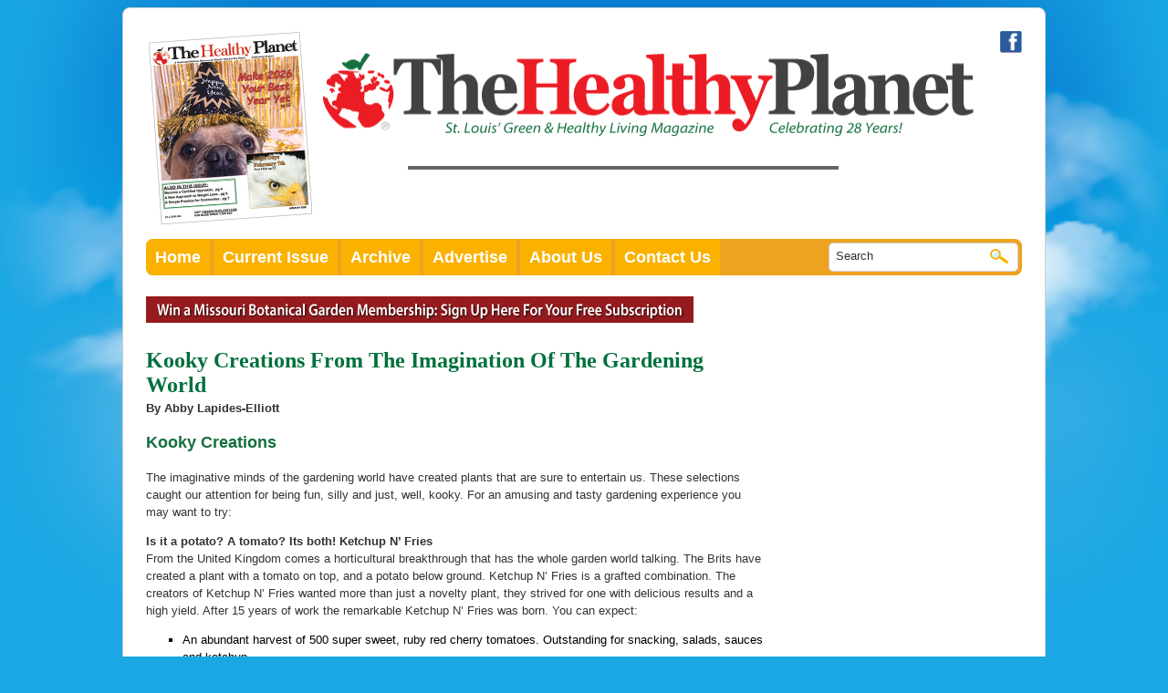

--- FILE ---
content_type: text/html; charset=UTF-8
request_url: https://thehealthyplanet.com/2015/04/kooky-creations-from-the-imagination-of-the-gardening-world/
body_size: 9677
content:

<!DOCTYPE html PUBLIC "-//W3C//DTD XHTML 1.0 Transitional//EN" "http://www.w3.org/TR/xhtml1/DTD/xhtml1-transitional.dtd">
<html xmlns="http://www.w3.org/1999/xhtml" lang="en-US">
<head>
<meta http-equiv="Content-Type" content="text/html; charset=utf-8" />
<title>Kooky Creations From The Imagination Of The Gardening World &laquo;  The Healthy Planet</title>


<link rel="pingback" href="" />

<meta name='robots' content='max-image-preview:large' />
<link rel="alternate" type="application/rss+xml" title="The Healthy Planet &raquo; Feed" href="https://thehealthyplanet.com/feed/" />
<link rel="alternate" type="application/rss+xml" title="The Healthy Planet &raquo; Comments Feed" href="https://thehealthyplanet.com/comments/feed/" />
<link rel="alternate" type="application/rss+xml" title="The Healthy Planet &raquo; Kooky Creations From The Imagination Of The Gardening World Comments Feed" href="https://thehealthyplanet.com/2015/04/kooky-creations-from-the-imagination-of-the-gardening-world/feed/" />
		<!-- This site uses the Google Analytics by MonsterInsights plugin v9.11.1 - Using Analytics tracking - https://www.monsterinsights.com/ -->
		<!-- Note: MonsterInsights is not currently configured on this site. The site owner needs to authenticate with Google Analytics in the MonsterInsights settings panel. -->
					<!-- No tracking code set -->
				<!-- / Google Analytics by MonsterInsights -->
		<script type="text/javascript">
window._wpemojiSettings = {"baseUrl":"https:\/\/s.w.org\/images\/core\/emoji\/14.0.0\/72x72\/","ext":".png","svgUrl":"https:\/\/s.w.org\/images\/core\/emoji\/14.0.0\/svg\/","svgExt":".svg","source":{"concatemoji":"https:\/\/thehealthyplanet.com\/wp-includes\/js\/wp-emoji-release.min.js?ver=6.3.7"}};
/*! This file is auto-generated */
!function(i,n){var o,s,e;function c(e){try{var t={supportTests:e,timestamp:(new Date).valueOf()};sessionStorage.setItem(o,JSON.stringify(t))}catch(e){}}function p(e,t,n){e.clearRect(0,0,e.canvas.width,e.canvas.height),e.fillText(t,0,0);var t=new Uint32Array(e.getImageData(0,0,e.canvas.width,e.canvas.height).data),r=(e.clearRect(0,0,e.canvas.width,e.canvas.height),e.fillText(n,0,0),new Uint32Array(e.getImageData(0,0,e.canvas.width,e.canvas.height).data));return t.every(function(e,t){return e===r[t]})}function u(e,t,n){switch(t){case"flag":return n(e,"\ud83c\udff3\ufe0f\u200d\u26a7\ufe0f","\ud83c\udff3\ufe0f\u200b\u26a7\ufe0f")?!1:!n(e,"\ud83c\uddfa\ud83c\uddf3","\ud83c\uddfa\u200b\ud83c\uddf3")&&!n(e,"\ud83c\udff4\udb40\udc67\udb40\udc62\udb40\udc65\udb40\udc6e\udb40\udc67\udb40\udc7f","\ud83c\udff4\u200b\udb40\udc67\u200b\udb40\udc62\u200b\udb40\udc65\u200b\udb40\udc6e\u200b\udb40\udc67\u200b\udb40\udc7f");case"emoji":return!n(e,"\ud83e\udef1\ud83c\udffb\u200d\ud83e\udef2\ud83c\udfff","\ud83e\udef1\ud83c\udffb\u200b\ud83e\udef2\ud83c\udfff")}return!1}function f(e,t,n){var r="undefined"!=typeof WorkerGlobalScope&&self instanceof WorkerGlobalScope?new OffscreenCanvas(300,150):i.createElement("canvas"),a=r.getContext("2d",{willReadFrequently:!0}),o=(a.textBaseline="top",a.font="600 32px Arial",{});return e.forEach(function(e){o[e]=t(a,e,n)}),o}function t(e){var t=i.createElement("script");t.src=e,t.defer=!0,i.head.appendChild(t)}"undefined"!=typeof Promise&&(o="wpEmojiSettingsSupports",s=["flag","emoji"],n.supports={everything:!0,everythingExceptFlag:!0},e=new Promise(function(e){i.addEventListener("DOMContentLoaded",e,{once:!0})}),new Promise(function(t){var n=function(){try{var e=JSON.parse(sessionStorage.getItem(o));if("object"==typeof e&&"number"==typeof e.timestamp&&(new Date).valueOf()<e.timestamp+604800&&"object"==typeof e.supportTests)return e.supportTests}catch(e){}return null}();if(!n){if("undefined"!=typeof Worker&&"undefined"!=typeof OffscreenCanvas&&"undefined"!=typeof URL&&URL.createObjectURL&&"undefined"!=typeof Blob)try{var e="postMessage("+f.toString()+"("+[JSON.stringify(s),u.toString(),p.toString()].join(",")+"));",r=new Blob([e],{type:"text/javascript"}),a=new Worker(URL.createObjectURL(r),{name:"wpTestEmojiSupports"});return void(a.onmessage=function(e){c(n=e.data),a.terminate(),t(n)})}catch(e){}c(n=f(s,u,p))}t(n)}).then(function(e){for(var t in e)n.supports[t]=e[t],n.supports.everything=n.supports.everything&&n.supports[t],"flag"!==t&&(n.supports.everythingExceptFlag=n.supports.everythingExceptFlag&&n.supports[t]);n.supports.everythingExceptFlag=n.supports.everythingExceptFlag&&!n.supports.flag,n.DOMReady=!1,n.readyCallback=function(){n.DOMReady=!0}}).then(function(){return e}).then(function(){var e;n.supports.everything||(n.readyCallback(),(e=n.source||{}).concatemoji?t(e.concatemoji):e.wpemoji&&e.twemoji&&(t(e.twemoji),t(e.wpemoji)))}))}((window,document),window._wpemojiSettings);
</script>
<style type="text/css">
img.wp-smiley,
img.emoji {
	display: inline !important;
	border: none !important;
	box-shadow: none !important;
	height: 1em !important;
	width: 1em !important;
	margin: 0 0.07em !important;
	vertical-align: -0.1em !important;
	background: none !important;
	padding: 0 !important;
}
</style>
	<link rel='stylesheet' id='wp-block-library-css' href='https://thehealthyplanet.com/wp-includes/css/dist/block-library/style.min.css?ver=6.3.7' type='text/css' media='all' />
<style id='classic-theme-styles-inline-css' type='text/css'>
/*! This file is auto-generated */
.wp-block-button__link{color:#fff;background-color:#32373c;border-radius:9999px;box-shadow:none;text-decoration:none;padding:calc(.667em + 2px) calc(1.333em + 2px);font-size:1.125em}.wp-block-file__button{background:#32373c;color:#fff;text-decoration:none}
</style>
<style id='global-styles-inline-css' type='text/css'>
body{--wp--preset--color--black: #000000;--wp--preset--color--cyan-bluish-gray: #abb8c3;--wp--preset--color--white: #ffffff;--wp--preset--color--pale-pink: #f78da7;--wp--preset--color--vivid-red: #cf2e2e;--wp--preset--color--luminous-vivid-orange: #ff6900;--wp--preset--color--luminous-vivid-amber: #fcb900;--wp--preset--color--light-green-cyan: #7bdcb5;--wp--preset--color--vivid-green-cyan: #00d084;--wp--preset--color--pale-cyan-blue: #8ed1fc;--wp--preset--color--vivid-cyan-blue: #0693e3;--wp--preset--color--vivid-purple: #9b51e0;--wp--preset--gradient--vivid-cyan-blue-to-vivid-purple: linear-gradient(135deg,rgba(6,147,227,1) 0%,rgb(155,81,224) 100%);--wp--preset--gradient--light-green-cyan-to-vivid-green-cyan: linear-gradient(135deg,rgb(122,220,180) 0%,rgb(0,208,130) 100%);--wp--preset--gradient--luminous-vivid-amber-to-luminous-vivid-orange: linear-gradient(135deg,rgba(252,185,0,1) 0%,rgba(255,105,0,1) 100%);--wp--preset--gradient--luminous-vivid-orange-to-vivid-red: linear-gradient(135deg,rgba(255,105,0,1) 0%,rgb(207,46,46) 100%);--wp--preset--gradient--very-light-gray-to-cyan-bluish-gray: linear-gradient(135deg,rgb(238,238,238) 0%,rgb(169,184,195) 100%);--wp--preset--gradient--cool-to-warm-spectrum: linear-gradient(135deg,rgb(74,234,220) 0%,rgb(151,120,209) 20%,rgb(207,42,186) 40%,rgb(238,44,130) 60%,rgb(251,105,98) 80%,rgb(254,248,76) 100%);--wp--preset--gradient--blush-light-purple: linear-gradient(135deg,rgb(255,206,236) 0%,rgb(152,150,240) 100%);--wp--preset--gradient--blush-bordeaux: linear-gradient(135deg,rgb(254,205,165) 0%,rgb(254,45,45) 50%,rgb(107,0,62) 100%);--wp--preset--gradient--luminous-dusk: linear-gradient(135deg,rgb(255,203,112) 0%,rgb(199,81,192) 50%,rgb(65,88,208) 100%);--wp--preset--gradient--pale-ocean: linear-gradient(135deg,rgb(255,245,203) 0%,rgb(182,227,212) 50%,rgb(51,167,181) 100%);--wp--preset--gradient--electric-grass: linear-gradient(135deg,rgb(202,248,128) 0%,rgb(113,206,126) 100%);--wp--preset--gradient--midnight: linear-gradient(135deg,rgb(2,3,129) 0%,rgb(40,116,252) 100%);--wp--preset--font-size--small: 13px;--wp--preset--font-size--medium: 20px;--wp--preset--font-size--large: 36px;--wp--preset--font-size--x-large: 42px;--wp--preset--spacing--20: 0.44rem;--wp--preset--spacing--30: 0.67rem;--wp--preset--spacing--40: 1rem;--wp--preset--spacing--50: 1.5rem;--wp--preset--spacing--60: 2.25rem;--wp--preset--spacing--70: 3.38rem;--wp--preset--spacing--80: 5.06rem;--wp--preset--shadow--natural: 6px 6px 9px rgba(0, 0, 0, 0.2);--wp--preset--shadow--deep: 12px 12px 50px rgba(0, 0, 0, 0.4);--wp--preset--shadow--sharp: 6px 6px 0px rgba(0, 0, 0, 0.2);--wp--preset--shadow--outlined: 6px 6px 0px -3px rgba(255, 255, 255, 1), 6px 6px rgba(0, 0, 0, 1);--wp--preset--shadow--crisp: 6px 6px 0px rgba(0, 0, 0, 1);}:where(.is-layout-flex){gap: 0.5em;}:where(.is-layout-grid){gap: 0.5em;}body .is-layout-flow > .alignleft{float: left;margin-inline-start: 0;margin-inline-end: 2em;}body .is-layout-flow > .alignright{float: right;margin-inline-start: 2em;margin-inline-end: 0;}body .is-layout-flow > .aligncenter{margin-left: auto !important;margin-right: auto !important;}body .is-layout-constrained > .alignleft{float: left;margin-inline-start: 0;margin-inline-end: 2em;}body .is-layout-constrained > .alignright{float: right;margin-inline-start: 2em;margin-inline-end: 0;}body .is-layout-constrained > .aligncenter{margin-left: auto !important;margin-right: auto !important;}body .is-layout-constrained > :where(:not(.alignleft):not(.alignright):not(.alignfull)){max-width: var(--wp--style--global--content-size);margin-left: auto !important;margin-right: auto !important;}body .is-layout-constrained > .alignwide{max-width: var(--wp--style--global--wide-size);}body .is-layout-flex{display: flex;}body .is-layout-flex{flex-wrap: wrap;align-items: center;}body .is-layout-flex > *{margin: 0;}body .is-layout-grid{display: grid;}body .is-layout-grid > *{margin: 0;}:where(.wp-block-columns.is-layout-flex){gap: 2em;}:where(.wp-block-columns.is-layout-grid){gap: 2em;}:where(.wp-block-post-template.is-layout-flex){gap: 1.25em;}:where(.wp-block-post-template.is-layout-grid){gap: 1.25em;}.has-black-color{color: var(--wp--preset--color--black) !important;}.has-cyan-bluish-gray-color{color: var(--wp--preset--color--cyan-bluish-gray) !important;}.has-white-color{color: var(--wp--preset--color--white) !important;}.has-pale-pink-color{color: var(--wp--preset--color--pale-pink) !important;}.has-vivid-red-color{color: var(--wp--preset--color--vivid-red) !important;}.has-luminous-vivid-orange-color{color: var(--wp--preset--color--luminous-vivid-orange) !important;}.has-luminous-vivid-amber-color{color: var(--wp--preset--color--luminous-vivid-amber) !important;}.has-light-green-cyan-color{color: var(--wp--preset--color--light-green-cyan) !important;}.has-vivid-green-cyan-color{color: var(--wp--preset--color--vivid-green-cyan) !important;}.has-pale-cyan-blue-color{color: var(--wp--preset--color--pale-cyan-blue) !important;}.has-vivid-cyan-blue-color{color: var(--wp--preset--color--vivid-cyan-blue) !important;}.has-vivid-purple-color{color: var(--wp--preset--color--vivid-purple) !important;}.has-black-background-color{background-color: var(--wp--preset--color--black) !important;}.has-cyan-bluish-gray-background-color{background-color: var(--wp--preset--color--cyan-bluish-gray) !important;}.has-white-background-color{background-color: var(--wp--preset--color--white) !important;}.has-pale-pink-background-color{background-color: var(--wp--preset--color--pale-pink) !important;}.has-vivid-red-background-color{background-color: var(--wp--preset--color--vivid-red) !important;}.has-luminous-vivid-orange-background-color{background-color: var(--wp--preset--color--luminous-vivid-orange) !important;}.has-luminous-vivid-amber-background-color{background-color: var(--wp--preset--color--luminous-vivid-amber) !important;}.has-light-green-cyan-background-color{background-color: var(--wp--preset--color--light-green-cyan) !important;}.has-vivid-green-cyan-background-color{background-color: var(--wp--preset--color--vivid-green-cyan) !important;}.has-pale-cyan-blue-background-color{background-color: var(--wp--preset--color--pale-cyan-blue) !important;}.has-vivid-cyan-blue-background-color{background-color: var(--wp--preset--color--vivid-cyan-blue) !important;}.has-vivid-purple-background-color{background-color: var(--wp--preset--color--vivid-purple) !important;}.has-black-border-color{border-color: var(--wp--preset--color--black) !important;}.has-cyan-bluish-gray-border-color{border-color: var(--wp--preset--color--cyan-bluish-gray) !important;}.has-white-border-color{border-color: var(--wp--preset--color--white) !important;}.has-pale-pink-border-color{border-color: var(--wp--preset--color--pale-pink) !important;}.has-vivid-red-border-color{border-color: var(--wp--preset--color--vivid-red) !important;}.has-luminous-vivid-orange-border-color{border-color: var(--wp--preset--color--luminous-vivid-orange) !important;}.has-luminous-vivid-amber-border-color{border-color: var(--wp--preset--color--luminous-vivid-amber) !important;}.has-light-green-cyan-border-color{border-color: var(--wp--preset--color--light-green-cyan) !important;}.has-vivid-green-cyan-border-color{border-color: var(--wp--preset--color--vivid-green-cyan) !important;}.has-pale-cyan-blue-border-color{border-color: var(--wp--preset--color--pale-cyan-blue) !important;}.has-vivid-cyan-blue-border-color{border-color: var(--wp--preset--color--vivid-cyan-blue) !important;}.has-vivid-purple-border-color{border-color: var(--wp--preset--color--vivid-purple) !important;}.has-vivid-cyan-blue-to-vivid-purple-gradient-background{background: var(--wp--preset--gradient--vivid-cyan-blue-to-vivid-purple) !important;}.has-light-green-cyan-to-vivid-green-cyan-gradient-background{background: var(--wp--preset--gradient--light-green-cyan-to-vivid-green-cyan) !important;}.has-luminous-vivid-amber-to-luminous-vivid-orange-gradient-background{background: var(--wp--preset--gradient--luminous-vivid-amber-to-luminous-vivid-orange) !important;}.has-luminous-vivid-orange-to-vivid-red-gradient-background{background: var(--wp--preset--gradient--luminous-vivid-orange-to-vivid-red) !important;}.has-very-light-gray-to-cyan-bluish-gray-gradient-background{background: var(--wp--preset--gradient--very-light-gray-to-cyan-bluish-gray) !important;}.has-cool-to-warm-spectrum-gradient-background{background: var(--wp--preset--gradient--cool-to-warm-spectrum) !important;}.has-blush-light-purple-gradient-background{background: var(--wp--preset--gradient--blush-light-purple) !important;}.has-blush-bordeaux-gradient-background{background: var(--wp--preset--gradient--blush-bordeaux) !important;}.has-luminous-dusk-gradient-background{background: var(--wp--preset--gradient--luminous-dusk) !important;}.has-pale-ocean-gradient-background{background: var(--wp--preset--gradient--pale-ocean) !important;}.has-electric-grass-gradient-background{background: var(--wp--preset--gradient--electric-grass) !important;}.has-midnight-gradient-background{background: var(--wp--preset--gradient--midnight) !important;}.has-small-font-size{font-size: var(--wp--preset--font-size--small) !important;}.has-medium-font-size{font-size: var(--wp--preset--font-size--medium) !important;}.has-large-font-size{font-size: var(--wp--preset--font-size--large) !important;}.has-x-large-font-size{font-size: var(--wp--preset--font-size--x-large) !important;}
.wp-block-navigation a:where(:not(.wp-element-button)){color: inherit;}
:where(.wp-block-post-template.is-layout-flex){gap: 1.25em;}:where(.wp-block-post-template.is-layout-grid){gap: 1.25em;}
:where(.wp-block-columns.is-layout-flex){gap: 2em;}:where(.wp-block-columns.is-layout-grid){gap: 2em;}
.wp-block-pullquote{font-size: 1.5em;line-height: 1.6;}
</style>
<link rel="https://api.w.org/" href="https://thehealthyplanet.com/wp-json/" /><link rel="alternate" type="application/json" href="https://thehealthyplanet.com/wp-json/wp/v2/posts/9721" /><link rel="EditURI" type="application/rsd+xml" title="RSD" href="https://thehealthyplanet.com/xmlrpc.php?rsd" />
<meta name="generator" content="WordPress 6.3.7" />
<link rel="canonical" href="https://thehealthyplanet.com/2015/04/kooky-creations-from-the-imagination-of-the-gardening-world/" />
<link rel='shortlink' href='https://thehealthyplanet.com/?p=9721' />
<link rel="alternate" type="application/json+oembed" href="https://thehealthyplanet.com/wp-json/oembed/1.0/embed?url=https%3A%2F%2Fthehealthyplanet.com%2F2015%2F04%2Fkooky-creations-from-the-imagination-of-the-gardening-world%2F" />
<link rel="alternate" type="text/xml+oembed" href="https://thehealthyplanet.com/wp-json/oembed/1.0/embed?url=https%3A%2F%2Fthehealthyplanet.com%2F2015%2F04%2Fkooky-creations-from-the-imagination-of-the-gardening-world%2F&#038;format=xml" />
<style type="text/css">.recentcomments a{display:inline !important;padding:0 !important;margin:0 !important;}</style>		<style type="text/css" id="wp-custom-css">
			p {line-height: 1.5;}
h3 {color: #13703f; font-size: 18px;}
	ul {font-size: 1.2em; line-height: 1.5; list-style-type: square;}		</style>
		
<link rel="stylesheet" href="/styles/general.css" />

</head>


<body class="post-template-default single single-post postid-9721 single-format-standard">
<div id="container">	
	<div style="float:right; width:24px;"><a href="http://www.facebook.com/pages/The-Healthy-Planet-Magazine/140397372678242" target="_blank"><img src="/images/layout/icon-facebook.png" border="0" width="24" height="24" alt="Facebook" /></a></div>

<div id="header">
	<div id="headerLeft">
		<a href="https://thehealthyplanet.com/the-healthy-planet-print-edition-flipbook/"><img src="/images/virtual-editions/Jan26Cover_for_header.png" alt="The Healthy Planet"/></a>
	</div>
    <div id="headerRight">
    	<a href="/" ><img src="/images/layout/logo_the-healthy-planet-celebrating-28-years.png" border="0" width="717" height="94" alt="The Healthy Planet" /></a>
		<div class="container">

			<div id="header-adbutler-container">
		        <!-- Begin AdButler Code  -->
<!-- Banner Ad [async] -->
<script type="text/javascript">if (!window.AdButler){(function(){var s = document.createElement("script"); s.async = true; s.type = "text/javascript";s.src = 'https://servedbyadbutler.com/app.js';var n = document.getElementsByTagName("script")[0]; n.parentNode.insertBefore(s, n);}());}</script>
<script type="text/javascript">
var AdButler = AdButler || {}; AdButler.ads = AdButler.ads || [];
var abkw = window.abkw || '';
var plc150616 = window.plc150616 || 0;
document.write('<'+'div id="placement_150616_'+plc150616+'"></'+'div>');
AdButler.ads.push({handler: function(opt){ AdButler.register(162736, 150616, [468,60], 'placement_150616_'+opt.place, opt); }, opt: { place: plc150616++, keywords: abkw, domain: 'servedbyadbutler.com', click:'CLICK_MACRO_PLACEHOLDER' }});
</script>
		        <!-- End AdButler Code  -->
			</div>
		</div>

    
    </div>
    <div class="clear"></div>
</div><div id="nav">
	<div id="navLeft">
        <ul>
            <li><a href="http://www.thehealthyplanet.com/" class="navLeftEnd">Home</a></li>
            <li><a href="/category/january-2026/">Current Issue</a></li>
            <li><a href="/archives-month/">Archive</a></li>
            <li><a href="/advertise/">Advertise</a></li>
            <li><a href="/about-us/">About Us</a></li>
            <li><a href="/contact-us">Contact Us</a></li>
        </ul>
	</div>
    
    <div id="navRight">
    	<form action="/" method="get">
        	<div id="navRightInner">
            	<div style="float:left; width:170px;"><input align="middle" type="text" name="s" value="Search" onfocus="this.value=''" /></div>
                <div style="float:left; width:24px;"><input align="middle" type="image" src="/images/layout/search_07.jpg" /></div>
            </div>
        </form>
    </div>
    <div class="clear"></div>        
</div>


<div id="mainContent">

	<div id="mainLeft">
    
    
    	<div id="specialContent">

<a href="/win-a-weekend-at-trout-lodge/"><img src="/images/sub-nav_02.png" border="0" /></a>

<!-- 
        	<div id="growersGuide"><a href="http://thehealthyplanet.com/virtual-edition-of-the-healthy-planet/" target="_blank"><img src="/images/layout/img_07.png" border="0" width="249" height="107" style="margin-bottom:15px;" alt="Read Our Digital Edition" /></a></div>
            <div id="contest"><a href="/win-a-weekend-at-trout-lodge/"><img src="/images/layout/img_10.gif" border="0" width="244" height="73" alt="Win a Weekend at Trout Lodge" /></a></div>
            <div class="clear"></div> -->
</div>

    
    
    
    
    	<!-- CONTENT HERE -->
        
        
        
                    <!-- <div class="navigation">
                        <div class="alignleft"></div>
                        <div class="alignright"></div>
                    </div> : -->
            
                    <div class="post-9721 post type-post status-publish format-standard hentry category-april-2015" id="post-9721">
                        <h2>Kooky Creations From The Imagination Of The Gardening World</h2>
            
                        <div class="entry">
                            <p><strong>By Abby Lapides-Elliott</strong></p>
<h3>Kooky Creations</h3>
<p>The imaginative minds of the gardening world have created plants that are sure to entertain us. These selections caught our attention for being fun, silly and just, well, kooky. For an amusing and tasty gardening experience you may want to try:</p>
<p><strong>Is it a potato? A tomato? Its both! Ketchup N’ Fries</strong><br />
From the United Kingdom comes a horticultural breakthrough that has the whole garden world talking. The Brits have created a plant with a tomato on top, and a potato below ground. Ketchup N’ Fries is a grafted combination. The creators of Ketchup N’ Fries wanted more than just a novelty plant, they strived for one with delicious results and a high yield. After 15 years of work the remarkable Ketchup N’ Fries was born. You can expect:</p>
<ul>
<li>An abundant harvest of 500 super sweet, ruby red cherry tomatoes. Outstanding for snacking, salads, sauces and ketchup.</li>
<li>4.5 pounds of fresh delectable potatoes that are extremely versatile. They can be baked, boiled, mashed, roasted or cut for chips and fries.</li>
<li>Each plant has been carefully hand-grafted and expertly nurtured, guaranteeing you the highest quality plant.</li>
</ul>
<p><strong>Hula Berry Tastes Like Pineapple</strong><br />
A white strawberry with red seeds, the Hula Berry will amuse you with its delicious, sweet flavor. It produces its scrumptious, juicy berries delightfully all summer. The Hula Berry is an improved Pine-berry, which is a very old variety dating back to the 18th century. Unlike red strawberries, white strawberries cannot pollinate themselves. We’ve grown our Hula Berries in pots with 3 Hula Berries and 1 Sonata Strawberry, the pollinator, a large red fruiting variety. They can be kept in their containers or placed in the ground. Perennial.</p>
<p><strong>A Mini Grape Only 20” Tall</strong><br />
These dwarf grapevines with amazing miniature clusters of grapes can be grown indoors or out. With Pixie Grapes, expect the perfect patio plant with miniature grape clusters for months on end. Pixie Grapes only grow 14-20” tall and 8-12” wide. The vines mature to nice, upright, full plants. Pixie’s purple sweet grapes have few seeds. A small plant that’s easy to care for with continual fruiting, this variety of grape is typically used to produce champagne and wine, or can also be enjoyed fresh, or used as a simple garnish. It has a sweet, tart flavor. Pixie Grapes are so petite, they can easily be grown on an inside windowsill.</p>
<p><em>For more information please call 314-965-3070 or visit <a title="Sugar Creek Gardens " href="http://www.sugarcreekgardens.com" target="_blank">www.sugarcreekgardens.com</a>.</em></p>
            
                                                                    
                            <p class="postmetadata alt">
                                <small>
                                    This entry was posted
                                                                        on Wednesday, April 1st, 2015 at 2:41 am                                    and is filed under <a href="https://thehealthyplanet.com/category/april-2015/" rel="category tag">April 2015</a>.
                                    You can follow any responses to this entry through the <a href="https://thehealthyplanet.com/2015/04/kooky-creations-from-the-imagination-of-the-gardening-world/feed/">RSS 2.0</a> feed.
            
                                                                            Responses are currently closed, but you can <a href="https://thehealthyplanet.com/2015/04/kooky-creations-from-the-imagination-of-the-gardening-world/trackback/ " rel="trackback">trackback</a> from your own site.
            
                                                
                                </small>
                            </p>
            
                        </div>
                    </div>
            
                
<!-- You can start editing here. -->


			<!-- If comments are closed. -->
		<!-- <p class="nocomments">Comments are closed.</p> -->

	

            
                        
        
        
    
    </div>
    
    
    
    <style type="text/css">
<!--
#mainRight #newsletterSubscribe a {
	color: #FFF;
	text-align: center;
}
-->
</style>
<!-- Turn off Newsletter Signup for May 2020 -->   
 
 <!--<div id="newsletterSubscribe">
 		<!-- Begin MailChimp Signup Form -->
		<!-- <h2>Join Our Newsletter</h2>
		<div id="mc_embed_signup">
		<form action="http://TheHealthyPlanet.us2.list-manage.com/subscribe/post?u=897f95336428c9a63c5a87bdf&amp;id=e01d7b0b44" method="post" id="mc-embedded-subscribe-form" name="mc-embedded-subscribe-form" class="validate" target="_blank">
			<p><label for="mce-EMAIL">E-Mail</label>
			<input type="email" value="" name="EMAIL" class="email" id="mce-EMAIL" placeholder="email address" required>
			</p>
			<div class="clear"><input type="submit" value="Subscribe" name="subscribe" id="mc-embedded-subscribe" class="button"></div>
		</form>
		</div>  -->
		<!-- End mc_embed_signup -->
	<!-- </div> -->
 
        
<!-- Begin AdButler Code  -->
<div style="float: right;">


<div style="margin-top:15px; margin-bottom:15px;">
<!-- Homepage Sidebar Large 31 [async] -->
<script type="text/javascript">if (!window.AdButler){(function(){var s = document.createElement("script"); s.async = true; s.type = "text/javascript";s.src = 'https://servedbyadbutler.com/app.js';var n = document.getElementsByTagName("script")[0]; n.parentNode.insertBefore(s, n);}());}</script>
<script type="text/javascript">
var AdButler = AdButler || {}; AdButler.ads = AdButler.ads || [];
var abkw = window.abkw || '';
var plc481500 = window.plc481500 || 0;
document.write('<'+'div id="placement_481500_'+plc481500+'"></'+'div>');
AdButler.ads.push({handler: function(opt){ AdButler.register(162736, 481500, [250,250], 'placement_481500_'+opt.place, opt); }, opt: { place: plc481500++, keywords: abkw, domain: 'servedbyadbutler.com', click:'CLICK_MACRO_PLACEHOLDER' }});
</script>
</div>



<div style="margin-top:15px; margin-bottom:15px;">
<!-- Homepage Sidebar Large 19 [async] -->
<script type="text/javascript">if (!window.AdButler){(function(){var s = document.createElement("script"); s.async = true; s.type = "text/javascript";s.src = 'https://servedbyadbutler.com/app.js';var n = document.getElementsByTagName("script")[0]; n.parentNode.insertBefore(s, n);}());}</script>
<script type="text/javascript">
var AdButler = AdButler || {}; AdButler.ads = AdButler.ads || [];
var abkw = window.abkw || '';
var plc465201 = window.plc465201 || 0;
document.write('<'+'div id="placement_465201_'+plc465201+'"></'+'div>');
AdButler.ads.push({handler: function(opt){ AdButler.register(162736, 465201, [250,250], 'placement_465201_'+opt.place, opt); }, opt: { place: plc465201++, keywords: abkw, domain: 'servedbyadbutler.com', click:'CLICK_MACRO_PLACEHOLDER' }});
</script>
</div>


<div style="margin-top:15px; margin-bottom:15px;">
<!-- Homepage Sidebar Large 22 [async] -->
<script type="text/javascript">if (!window.AdButler){(function(){var s = document.createElement("script"); s.async = true; s.type = "text/javascript";s.src = 'https://servedbyadbutler.com/app.js';var n = document.getElementsByTagName("script")[0]; n.parentNode.insertBefore(s, n);}());}</script>
<script type="text/javascript">
var AdButler = AdButler || {}; AdButler.ads = AdButler.ads || [];
var abkw = window.abkw || '';
var plc465426 = window.plc465426 || 0;
document.write('<'+'div id="placement_465426_'+plc465426+'"></'+'div>');
AdButler.ads.push({handler: function(opt){ AdButler.register(162736, 465426, [250,250], 'placement_465426_'+opt.place, opt); }, opt: { place: plc465426++, keywords: abkw, domain: 'servedbyadbutler.com', click:'CLICK_MACRO_PLACEHOLDER' }});
</script>
</div>


<div style="margin-top:15px; margin-bottom:15px;">
<!-- Homepage Sidebar Large 2 [async] -->
  <script type="text/javascript">if (!window.AdButler){(function(){var s = document.createElement("script"); s.async = true; s.type = "text/javascript";s.src = 'https://servedbyadbutler.com/app.js';var n = document.getElementsByTagName("script")[0]; n.parentNode.insertBefore(s, n);}());}</script>
  <script type="text/javascript">
  var AdButler = AdButler || {}; AdButler.ads = AdButler.ads || [];
  var abkw = window.abkw || '';
  var plc151874 = window.plc151874 || 0;
  document.write('<'+'div id="placement_151874_'+plc151874+'"></'+'div>');
  AdButler.ads.push({handler: function(opt){ AdButler.register(162736, 151874, [250,250], 'placement_151874_'+opt.place, opt); }, opt: { place: plc151874++, keywords: abkw, domain: 'servedbyadbutler.com', click:'CLICK_MACRO_PLACEHOLDER' }});
  </script>
</div>


<div style="margin-top:15px; margin-bottom:15px;">
<!-- Homepage Sidebar Large 11 [async] -->
  <script type="text/javascript">if (!window.AdButler){(function(){var s = document.createElement("script"); s.async = true; s.type = "text/javascript";s.src = 'https://servedbyadbutler.com/app.js';var n = document.getElementsByTagName("script")[0]; n.parentNode.insertBefore(s, n);}());}</script>
  <script type="text/javascript">
  var AdButler = AdButler || {}; AdButler.ads = AdButler.ads || [];
  var abkw = window.abkw || '';
  var plc465056 = window.plc465056 || 0;
  document.write('<'+'div id="placement_465056_'+plc465056+'"></'+'div>');
  AdButler.ads.push({handler: function(opt){ AdButler.register(162736, 465056, [250,250], 'placement_465056_'+opt.place, opt); }, opt: { place: plc465056++, keywords: abkw, domain: 'servedbyadbutler.com', click:'CLICK_MACRO_PLACEHOLDER' }});
  </script>
</div>


<div style="margin-top:15px; margin-bottom:15px;">
<!-- Homepage Sidebar Large 24 [async] -->
<script type="text/javascript">if (!window.AdButler){(function(){var s = document.createElement("script"); s.async = true; s.type = "text/javascript";s.src = 'https://servedbyadbutler.com/app.js';var n = document.getElementsByTagName("script")[0]; n.parentNode.insertBefore(s, n);}());}</script>
<script type="text/javascript">
var AdButler = AdButler || {}; AdButler.ads = AdButler.ads || [];
var abkw = window.abkw || '';
var plc465428 = window.plc465428 || 0;
document.write('<'+'div id="placement_465428_'+plc465428+'"></'+'div>');
AdButler.ads.push({handler: function(opt){ AdButler.register(162736, 465428, [250,250], 'placement_465428_'+opt.place, opt); }, opt: { place: plc465428++, keywords: abkw, domain: 'servedbyadbutler.com', click:'CLICK_MACRO_PLACEHOLDER' }});
</script>
</div>


<div style="margin-top:15px; margin-bottom:15px;">
<!-- Homepage Sidebar Large 16 [async] -->
  <script type="text/javascript">if (!window.AdButler){(function(){var s = document.createElement("script"); s.async = true; s.type = "text/javascript";s.src = 'https://servedbyadbutler.com/app.js';var n = document.getElementsByTagName("script")[0]; n.parentNode.insertBefore(s, n);}());}</script>
  <script type="text/javascript">
  var AdButler = AdButler || {}; AdButler.ads = AdButler.ads || [];
  var abkw = window.abkw || '';
  var plc465061 = window.plc465061 || 0;
  document.write('<'+'div id="placement_465061_'+plc465061+'"></'+'div>');
  AdButler.ads.push({handler: function(opt){ AdButler.register(162736, 465061, [250,250], 'placement_465061_'+opt.place, opt); }, opt: { place: plc465061++, keywords: abkw, domain: 'servedbyadbutler.com', click:'CLICK_MACRO_PLACEHOLDER' }});
  </script>
</div>


<div style="margin-top:15px; margin-bottom:15px;">
<!-- Homepage Sidebar Large 7 [async] -->
  <script type="text/javascript">if (!window.AdButler){(function(){var s = document.createElement("script"); s.async = true; s.type = "text/javascript";s.src = 'https://servedbyadbutler.com/app.js';var n = document.getElementsByTagName("script")[0]; n.parentNode.insertBefore(s, n);}());}</script>
  <script type="text/javascript">
  var AdButler = AdButler || {}; AdButler.ads = AdButler.ads || [];
  var abkw = window.abkw || '';
  var plc465052 = window.plc465052 || 0;
  document.write('<'+'div id="placement_465052_'+plc465052+'"></'+'div>');
  AdButler.ads.push({handler: function(opt){ AdButler.register(162736, 465052, [250,250], 'placement_465052_'+opt.place, opt); }, opt: { place: plc465052++, keywords: abkw, domain: 'servedbyadbutler.com', click:'CLICK_MACRO_PLACEHOLDER' }});
  </script>
  </div>
  
  
<div style="margin-top:15px; margin-bottom:15px;">
<!-- Homepage Sidebar Large 1 [async] -->
  <script type="text/javascript">if (!window.AdButler){(function(){var s = document.createElement("script"); s.async = true; s.type = "text/javascript";s.src = 'https://servedbyadbutler.com/app.js';var n = document.getElementsByTagName("script")[0]; n.parentNode.insertBefore(s, n);}());}</script>
  <script type="text/javascript">
  var AdButler = AdButler || {}; AdButler.ads = AdButler.ads || [];
  var abkw = window.abkw || '';
  var plc151873 = window.plc151873 || 0;
  document.write('<'+'div id="placement_151873_'+plc151873+'"></'+'div>');
  AdButler.ads.push({handler: function(opt){ AdButler.register(162736, 151873, [250,250], 'placement_151873_'+opt.place, opt); }, opt: { place: plc151873++, keywords: abkw, domain: 'servedbyadbutler.com', click:'CLICK_MACRO_PLACEHOLDER' }});
  </script>
</div>

  
<div style="margin-top:15px; margin-bottom:15px;">
<!-- Homepage Sidebar Large 13 [async] -->
  <script type="text/javascript">if (!window.AdButler){(function(){var s = document.createElement("script"); s.async = true; s.type = "text/javascript";s.src = 'https://servedbyadbutler.com/app.js';var n = document.getElementsByTagName("script")[0]; n.parentNode.insertBefore(s, n);}());}</script>
  <script type="text/javascript">
  var AdButler = AdButler || {}; AdButler.ads = AdButler.ads || [];
  var abkw = window.abkw || '';
  var plc465058 = window.plc465058 || 0;
  document.write('<'+'div id="placement_465058_'+plc465058+'"></'+'div>');
  AdButler.ads.push({handler: function(opt){ AdButler.register(162736, 465058, [250,250], 'placement_465058_'+opt.place, opt); }, opt: { place: plc465058++, keywords: abkw, domain: 'servedbyadbutler.com', click:'CLICK_MACRO_PLACEHOLDER' }});
  </script>
</div>


<div style="margin-top:15px; margin-bottom:15px;">
<!-- Homepage Sidebar Large 14 [async] -->
  <script type="text/javascript">if (!window.AdButler){(function(){var s = document.createElement("script"); s.async = true; s.type = "text/javascript";s.src = 'https://servedbyadbutler.com/app.js';var n = document.getElementsByTagName("script")[0]; n.parentNode.insertBefore(s, n);}());}</script>
  <script type="text/javascript">
  var AdButler = AdButler || {}; AdButler.ads = AdButler.ads || [];
  var abkw = window.abkw || '';
  var plc465059 = window.plc465059 || 0;
  document.write('<'+'div id="placement_465059_'+plc465059+'"></'+'div>');
  AdButler.ads.push({handler: function(opt){ AdButler.register(162736, 465059, [250,250], 'placement_465059_'+opt.place, opt); }, opt: { place: plc465059++, keywords: abkw, domain: 'servedbyadbutler.com', click:'CLICK_MACRO_PLACEHOLDER' }});
  </script>
</div>


<div style="margin-top:15px; margin-bottom:15px;">
<!-- Homepage Sidebar Large 8 [async] -->
  <script type="text/javascript">if (!window.AdButler){(function(){var s = document.createElement("script"); s.async = true; s.type = "text/javascript";s.src = 'https://servedbyadbutler.com/app.js';var n = document.getElementsByTagName("script")[0]; n.parentNode.insertBefore(s, n);}());}</script>
  <script type="text/javascript">
  var AdButler = AdButler || {}; AdButler.ads = AdButler.ads || [];
  var abkw = window.abkw || '';
  var plc465053 = window.plc465053 || 0;
  document.write('<'+'div id="placement_465053_'+plc465053+'"></'+'div>');
  AdButler.ads.push({handler: function(opt){ AdButler.register(162736, 465053, [250,250], 'placement_465053_'+opt.place, opt); }, opt: { place: plc465053++, keywords: abkw, domain: 'servedbyadbutler.com', click:'CLICK_MACRO_PLACEHOLDER' }});
  </script>
</div>


<div style="margin-top:15px; margin-bottom:15px;">
<!-- Homepage Sidebar Large 20 [async] -->
<script type="text/javascript">if (!window.AdButler){(function(){var s = document.createElement("script"); s.async = true; s.type = "text/javascript";s.src = 'https://servedbyadbutler.com/app.js';var n = document.getElementsByTagName("script")[0]; n.parentNode.insertBefore(s, n);}());}</script>
<script type="text/javascript">
var AdButler = AdButler || {}; AdButler.ads = AdButler.ads || [];
var abkw = window.abkw || '';
var plc465202 = window.plc465202 || 0;
document.write('<'+'div id="placement_465202_'+plc465202+'"></'+'div>');
AdButler.ads.push({handler: function(opt){ AdButler.register(162736, 465202, [250,250], 'placement_465202_'+opt.place, opt); }, opt: { place: plc465202++, keywords: abkw, domain: 'servedbyadbutler.com', click:'CLICK_MACRO_PLACEHOLDER' }});
</script>
</div>


<div style="margin-top:15px; margin-bottom:15px;">
<!-- Homepage Sidebar Large 21 [async] -->
<script type="text/javascript">if (!window.AdButler){(function(){var s = document.createElement("script"); s.async = true; s.type = "text/javascript";s.src = 'https://servedbyadbutler.com/app.js';var n = document.getElementsByTagName("script")[0]; n.parentNode.insertBefore(s, n);}());}</script>
<script type="text/javascript">
var AdButler = AdButler || {}; AdButler.ads = AdButler.ads || [];
var abkw = window.abkw || '';
var plc465425 = window.plc465425 || 0;
document.write('<'+'div id="placement_465425_'+plc465425+'"></'+'div>');
AdButler.ads.push({handler: function(opt){ AdButler.register(162736, 465425, [250,250], 'placement_465425_'+opt.place, opt); }, opt: { place: plc465425++, keywords: abkw, domain: 'servedbyadbutler.com', click:'CLICK_MACRO_PLACEHOLDER' }});
</script>
</div>


<div style="margin-top:15px; margin-bottom:15px;">
<!-- Homepage Sidebar Large 18 [async] -->
  <script type="text/javascript">if (!window.AdButler){(function(){var s = document.createElement("script"); s.async = true; s.type = "text/javascript";s.src = 'https://servedbyadbutler.com/app.js';var n = document.getElementsByTagName("script")[0]; n.parentNode.insertBefore(s, n);}());}</script>
  <script type="text/javascript">
  var AdButler = AdButler || {}; AdButler.ads = AdButler.ads || [];
  var abkw = window.abkw || '';
  var plc465063 = window.plc465063 || 0;
  document.write('<'+'div id="placement_465063_'+plc465063+'"></'+'div>');
  AdButler.ads.push({handler: function(opt){ AdButler.register(162736, 465063, [250,250], 'placement_465063_'+opt.place, opt); }, opt: { place: plc465063++, keywords: abkw, domain: 'servedbyadbutler.com', click:'CLICK_MACRO_PLACEHOLDER' }});
  </script>
</div>


<div style="margin-top:15px; margin-bottom:15px;">
<!-- Homepage Sidebar Large 23 [async] -->
<script type="text/javascript">if (!window.AdButler){(function(){var s = document.createElement("script"); s.async = true; s.type = "text/javascript";s.src = 'https://servedbyadbutler.com/app.js';var n = document.getElementsByTagName("script")[0]; n.parentNode.insertBefore(s, n);}());}</script>
<script type="text/javascript">
var AdButler = AdButler || {}; AdButler.ads = AdButler.ads || [];
var abkw = window.abkw || '';
var plc465427 = window.plc465427 || 0;
document.write('<'+'div id="placement_465427_'+plc465427+'"></'+'div>');
AdButler.ads.push({handler: function(opt){ AdButler.register(162736, 465427, [250,250], 'placement_465427_'+opt.place, opt); }, opt: { place: plc465427++, keywords: abkw, domain: 'servedbyadbutler.com', click:'CLICK_MACRO_PLACEHOLDER' }});
</script>
</div>


<div style="margin-top:15px; margin-bottom:15px;">
<!-- Homepage Sidebar Large 30 [async] -->
<script type="text/javascript">if (!window.AdButler){(function(){var s = document.createElement("script"); s.async = true; s.type = "text/javascript";s.src = 'https://servedbyadbutler.com/app.js';var n = document.getElementsByTagName("script")[0]; n.parentNode.insertBefore(s, n);}());}</script>
<script type="text/javascript">
var AdButler = AdButler || {}; AdButler.ads = AdButler.ads || [];
var abkw = window.abkw || '';
var plc478783 = window.plc478783 || 0;
document.write('<'+'div id="placement_478783_'+plc478783+'"></'+'div>');
AdButler.ads.push({handler: function(opt){ AdButler.register(162736, 478783, [250,250], 'placement_478783_'+opt.place, opt); }, opt: { place: plc478783++, keywords: abkw, domain: 'servedbyadbutler.com', click:'CLICK_MACRO_PLACEHOLDER' }});
</script>
</div>


<div style="margin-top:15px; margin-bottom:15px;">
<!-- Homepage Sidebar Large 29 [async] -->
<script type="text/javascript">if (!window.AdButler){(function(){var s = document.createElement("script"); s.async = true; s.type = "text/javascript";s.src = 'https://servedbyadbutler.com/app.js';var n = document.getElementsByTagName("script")[0]; n.parentNode.insertBefore(s, n);}());}</script>
<script type="text/javascript">
var AdButler = AdButler || {}; AdButler.ads = AdButler.ads || [];
var abkw = window.abkw || '';
var plc478776 = window.plc478776 || 0;
document.write('<'+'div id="placement_478776_'+plc478776+'"></'+'div>');
AdButler.ads.push({handler: function(opt){ AdButler.register(162736, 478776, [250,250], 'placement_478776_'+opt.place, opt); }, opt: { place: plc478776++, keywords: abkw, domain: 'servedbyadbutler.com', click:'CLICK_MACRO_PLACEHOLDER' }});
</script>
</div>


<div style="margin-top:15px; margin-bottom:15px;">
<!-- Homepage Sidebar Large 12 [async] -->
  <script type="text/javascript">if (!window.AdButler){(function(){var s = document.createElement("script"); s.async = true; s.type = "text/javascript";s.src = 'https://servedbyadbutler.com/app.js';var n = document.getElementsByTagName("script")[0]; n.parentNode.insertBefore(s, n);}());}</script>
  <script type="text/javascript">
  var AdButler = AdButler || {}; AdButler.ads = AdButler.ads || [];
  var abkw = window.abkw || '';
  var plc465057 = window.plc465057 || 0;
  document.write('<'+'div id="placement_465057_'+plc465057+'"></'+'div>');
  AdButler.ads.push({handler: function(opt){ AdButler.register(162736, 465057, [250,250], 'placement_465057_'+opt.place, opt); }, opt: { place: plc465057++, keywords: abkw, domain: 'servedbyadbutler.com', click:'CLICK_MACRO_PLACEHOLDER' }});
  </script>
</div>


<div style="margin-top:15px; margin-bottom:15px;">
<!-- Homepage Sidebar Large 17 [async] -->
  <script type="text/javascript">if (!window.AdButler){(function(){var s = document.createElement("script"); s.async = true; s.type = "text/javascript";s.src = 'https://servedbyadbutler.com/app.js';var n = document.getElementsByTagName("script")[0]; n.parentNode.insertBefore(s, n);}());}</script>
  <script type="text/javascript">
  var AdButler = AdButler || {}; AdButler.ads = AdButler.ads || [];
  var abkw = window.abkw || '';
  var plc465062 = window.plc465062 || 0;
  document.write('<'+'div id="placement_465062_'+plc465062+'"></'+'div>');
  AdButler.ads.push({handler: function(opt){ AdButler.register(162736, 465062, [250,250], 'placement_465062_'+opt.place, opt); }, opt: { place: plc465062++, keywords: abkw, domain: 'servedbyadbutler.com', click:'CLICK_MACRO_PLACEHOLDER' }});
  </script>
</div>


<div style="margin-top:15px; margin-bottom:15px;">
<!-- Homepage Sidebar Large 26 [async] -->
<script type="text/javascript">if (!window.AdButler){(function(){var s = document.createElement("script"); s.async = true; s.type = "text/javascript";s.src = 'https://servedbyadbutler.com/app.js';var n = document.getElementsByTagName("script")[0]; n.parentNode.insertBefore(s, n);}());}</script>
<script type="text/javascript">
var AdButler = AdButler || {}; AdButler.ads = AdButler.ads || [];
var abkw = window.abkw || '';
var plc471122 = window.plc471122 || 0;
document.write('<'+'div id="placement_471122_'+plc471122+'"></'+'div>');
AdButler.ads.push({handler: function(opt){ AdButler.register(162736, 471122, [250,250], 'placement_471122_'+opt.place, opt); }, opt: { place: plc471122++, keywords: abkw, domain: 'servedbyadbutler.com', click:'CLICK_MACRO_PLACEHOLDER' }});
</script>
</div>


<div style="margin-top:15px; margin-bottom:15px;">
<!-- Homepage Sidebar Large 9 [async] -->
  <script type="text/javascript">if (!window.AdButler){(function(){var s = document.createElement("script"); s.async = true; s.type = "text/javascript";s.src = 'https://servedbyadbutler.com/app.js';var n = document.getElementsByTagName("script")[0]; n.parentNode.insertBefore(s, n);}());}</script>
  <script type="text/javascript">
  var AdButler = AdButler || {}; AdButler.ads = AdButler.ads || [];
  var abkw = window.abkw || '';
  var plc465054 = window.plc465054 || 0;
  document.write('<'+'div id="placement_465054_'+plc465054+'"></'+'div>');
  AdButler.ads.push({handler: function(opt){ AdButler.register(162736, 465054, [250,250], 'placement_465054_'+opt.place, opt); }, opt: { place: plc465054++, keywords: abkw, domain: 'servedbyadbutler.com', click:'CLICK_MACRO_PLACEHOLDER' }});
  </script>
</div>


<div style="margin-top:15px; margin-bottom:15px;">
<!-- Homepage Sidebar Large 28 [async] -->
<script type="text/javascript">if (!window.AdButler){(function(){var s = document.createElement("script"); s.async = true; s.type = "text/javascript";s.src = 'https://servedbyadbutler.com/app.js';var n = document.getElementsByTagName("script")[0]; n.parentNode.insertBefore(s, n);}());}</script>
<script type="text/javascript">
var AdButler = AdButler || {}; AdButler.ads = AdButler.ads || [];
var abkw = window.abkw || '';
var plc475303 = window.plc475303 || 0;
document.write('<'+'div id="placement_475303_'+plc475303+'"></'+'div>');
AdButler.ads.push({handler: function(opt){ AdButler.register(162736, 475303, [250,250], 'placement_475303_'+opt.place, opt); }, opt: { place: plc475303++, keywords: abkw, domain: 'servedbyadbutler.com', click:'CLICK_MACRO_PLACEHOLDER' }});
</script>
</div>


<div style="margin-top:15px; margin-bottom:15px;">
<!-- Homepage Sidebar Large 15 [async] -->
  <script type="text/javascript">if (!window.AdButler){(function(){var s = document.createElement("script"); s.async = true; s.type = "text/javascript";s.src = 'https://servedbyadbutler.com/app.js';var n = document.getElementsByTagName("script")[0]; n.parentNode.insertBefore(s, n);}());}</script>
  <script type="text/javascript">
  var AdButler = AdButler || {}; AdButler.ads = AdButler.ads || [];
  var abkw = window.abkw || '';
  var plc465060 = window.plc465060 || 0;
  document.write('<'+'div id="placement_465060_'+plc465060+'"></'+'div>');
  AdButler.ads.push({handler: function(opt){ AdButler.register(162736, 465060, [250,250], 'placement_465060_'+opt.place, opt); }, opt: { place: plc465060++, keywords: abkw, domain: 'servedbyadbutler.com', click:'CLICK_MACRO_PLACEHOLDER' }});
  </script>
</div>


<div style="margin-top:15px; margin-bottom:15px;">
<!-- Homepage Slideshow Large 33 [async] -->
<script type="text/javascript">if (!window.AdButler){(function(){var s = document.createElement("script"); s.async = true; s.type = "text/javascript";s.src = 'https://servedbyadbutler.com/app.js';var n = document.getElementsByTagName("script")[0]; n.parentNode.insertBefore(s, n);}());}</script>
<script type="text/javascript">
var AdButler = AdButler || {}; AdButler.ads = AdButler.ads || [];
var abkw = window.abkw || '';
var plc521472 = window.plc521472 || 0;
document.write('<'+'div id="placement_521472_'+plc521472+'"></'+'div>');
AdButler.ads.push({handler: function(opt){ AdButler.register(162736, 521472, [250,250], 'placement_521472_'+opt.place, opt); }, opt: { place: plc521472++, keywords: abkw, domain: 'servedbyadbutler.com', click:'CLICK_MACRO_PLACEHOLDER' }});
</script>
</div>


<div style="margin-top:15px; margin-bottom:15px;">
<!-- Homepage Sidebar Large 3 [async] -->
  <script type="text/javascript">if (!window.AdButler){(function(){var s = document.createElement("script"); s.async = true; s.type = "text/javascript";s.src = 'https://servedbyadbutler.com/app.js';var n = document.getElementsByTagName("script")[0]; n.parentNode.insertBefore(s, n);}());}</script>
  <script type="text/javascript">
  var AdButler = AdButler || {}; AdButler.ads = AdButler.ads || [];
  var abkw = window.abkw || '';
  var plc151877 = window.plc151877 || 0;
  document.write('<'+'div id="placement_151877_'+plc151877+'"></'+'div>');
  AdButler.ads.push({handler: function(opt){ AdButler.register(162736, 151877, [250,250], 'placement_151877_'+opt.place, opt); }, opt: { place: plc151877++, keywords: abkw, domain: 'servedbyadbutler.com', click:'CLICK_MACRO_PLACEHOLDER' }});
  </script>
</div>

	
<div style="margin-top:15px; margin-bottom:15px;">
<!-- Homepage Sidebar Large 4 [async] -->
  <script type="text/javascript">if (!window.AdButler){(function(){var s = document.createElement("script"); s.async = true; s.type = "text/javascript";s.src = 'https://servedbyadbutler.com/app.js';var n = document.getElementsByTagName("script")[0]; n.parentNode.insertBefore(s, n);}());}</script>
  <script type="text/javascript">
  var AdButler = AdButler || {}; AdButler.ads = AdButler.ads || [];
  var abkw = window.abkw || '';
  var plc151878 = window.plc151878 || 0;
  document.write('<'+'div id="placement_151878_'+plc151878+'"></'+'div>');
  AdButler.ads.push({handler: function(opt){ AdButler.register(162736, 151878, [250,250], 'placement_151878_'+opt.place, opt); }, opt: { place: plc151878++, keywords: abkw, domain: 'servedbyadbutler.com', click:'CLICK_MACRO_PLACEHOLDER' }});
  </script>
</div>
  
        
<div style="margin-top:15px; margin-bottom:15px;">
<!-- Homepage Sidebar Large 5 [async] -->
  <script type="text/javascript">if (!window.AdButler){(function(){var s = document.createElement("script"); s.async = true; s.type = "text/javascript";s.src = 'https://servedbyadbutler.com/app.js';var n = document.getElementsByTagName("script")[0]; n.parentNode.insertBefore(s, n);}());}</script>
  <script type="text/javascript">
  var AdButler = AdButler || {}; AdButler.ads = AdButler.ads || [];
  var abkw = window.abkw || '';
  var plc158140 = window.plc158140 || 0;
  document.write('<'+'div id="placement_158140_'+plc158140+'"></'+'div>');
  AdButler.ads.push({handler: function(opt){ AdButler.register(162736, 158140, [250,250], 'placement_158140_'+opt.place, opt); }, opt: { place: plc158140++, keywords: abkw, domain: 'servedbyadbutler.com', click:'CLICK_MACRO_PLACEHOLDER' }});
  </script>
</div>
      
        
<div style="margin-top:15px; margin-bottom:15px;">
<!-- Homepage Sidebar Large 6  [async] -->
  <script type="text/javascript">if (!window.AdButler){(function(){var s = document.createElement("script"); s.async = true; s.type = "text/javascript";s.src = 'https://servedbyadbutler.com/app.js';var n = document.getElementsByTagName("script")[0]; n.parentNode.insertBefore(s, n);}());}</script>
  <script type="text/javascript">
  var AdButler = AdButler || {}; AdButler.ads = AdButler.ads || [];
  var abkw = window.abkw || '';
  var plc465051 = window.plc465051 || 0;
  document.write('<'+'div id="placement_465051_'+plc465051+'"></'+'div>');
  AdButler.ads.push({handler: function(opt){ AdButler.register(162736, 465051, [250,250], 'placement_465051_'+opt.place, opt); }, opt: { place: plc465051++, keywords: abkw, domain: 'servedbyadbutler.com', click:'CLICK_MACRO_PLACEHOLDER' }});
  </script>
</div>


  
<div style="margin-top:15px; margin-bottom:15px;">
<!-- Homepage Sidebar Large 32 [async] -->
<script type="text/javascript">if (!window.AdButler){(function(){var s = document.createElement("script"); s.async = true; s.type = "text/javascript";s.src = 'https://servedbyadbutler.com/app.js';var n = document.getElementsByTagName("script")[0]; n.parentNode.insertBefore(s, n);}());}</script>
<script type="text/javascript">
var AdButler = AdButler || {}; AdButler.ads = AdButler.ads || [];
var abkw = window.abkw || '';
var plc487277 = window.plc487277 || 0;
document.write('<'+'div id="placement_487277_'+plc487277+'"></'+'div>');
AdButler.ads.push({handler: function(opt){ AdButler.register(162736, 487277, [250,250], 'placement_487277_'+opt.place, opt); }, opt: { place: plc487277++, keywords: abkw, domain: 'servedbyadbutler.com', click:'CLICK_MACRO_PLACEHOLDER' }});
</script>
</div>


<div style="margin-top:15px; margin-bottom:15px;">
<!-- Homepage Sidebar Large 10 [async] -->
  <script type="text/javascript">if (!window.AdButler){(function(){var s = document.createElement("script"); s.async = true; s.type = "text/javascript";s.src = 'https://servedbyadbutler.com/app.js';var n = document.getElementsByTagName("script")[0]; n.parentNode.insertBefore(s, n);}());}</script>
  <script type="text/javascript">
  var AdButler = AdButler || {}; AdButler.ads = AdButler.ads || [];
  var abkw = window.abkw || '';
  var plc465055 = window.plc465055 || 0;
  document.write('<'+'div id="placement_465055_'+plc465055+'"></'+'div>');
  AdButler.ads.push({handler: function(opt){ AdButler.register(162736, 465055, [250,250], 'placement_465055_'+opt.place, opt); }, opt: { place: plc465055++, keywords: abkw, domain: 'servedbyadbutler.com', click:'CLICK_MACRO_PLACEHOLDER' }});
  </script>
</div>


<div style="margin-top:15px; margin-bottom:15px;">
<!-- Homepage Sidebar Large 25 [async] -->
<script type="text/javascript">if (!window.AdButler){(function(){var s = document.createElement("script"); s.async = true; s.type = "text/javascript";s.src = 'https://servedbyadbutler.com/app.js';var n = document.getElementsByTagName("script")[0]; n.parentNode.insertBefore(s, n);}());}</script>
<script type="text/javascript">
var AdButler = AdButler || {}; AdButler.ads = AdButler.ads || [];
var abkw = window.abkw || '';
var plc468167 = window.plc468167 || 0;
document.write('<'+'div id="placement_468167_'+plc468167+'"></'+'div>');
AdButler.ads.push({handler: function(opt){ AdButler.register(162736, 468167, [250,250], 'placement_468167_'+opt.place, opt); }, opt: { place: plc468167++, keywords: abkw, domain: 'servedbyadbutler.com', click:'CLICK_MACRO_PLACEHOLDER' }});
</script>
</div>


<div style="margin-top:15px; margin-bottom:15px;">
<!-- Homepage Sidebar Large 27 [async] -->
<script type="text/javascript">if (!window.AdButler){(function(){var s = document.createElement("script"); s.async = true; s.type = "text/javascript";s.src = 'https://servedbyadbutler.com/app.js';var n = document.getElementsByTagName("script")[0]; n.parentNode.insertBefore(s, n);}());}</script>
<script type="text/javascript">
var AdButler = AdButler || {}; AdButler.ads = AdButler.ads || [];
var abkw = window.abkw || '';
var plc475302 = window.plc475302 || 0;
document.write('<'+'div id="placement_475302_'+plc475302+'"></'+'div>');
AdButler.ads.push({handler: function(opt){ AdButler.register(162736, 475302, [250,250], 'placement_475302_'+opt.place, opt); }, opt: { place: plc475302++, keywords: abkw, domain: 'servedbyadbutler.com', click:'CLICK_MACRO_PLACEHOLDER' }});
</script>
</div>


<!-- End AdButler Code  -->

        <div style="margin-bottom:15px;">
        <!-- 250x120 Begin AdButler Code  -->
<!-- Sidebar Medium 9 [async] -->
<script type="text/javascript">if (!window.AdButler){(function(){var s = document.createElement("script"); s.async = true; s.type = "text/javascript";s.src = 'https://servedbyadbutler.com/app.js';var n = document.getElementsByTagName("script")[0]; n.parentNode.insertBefore(s, n);}());}</script>
<script type="text/javascript">
var AdButler = AdButler || {}; AdButler.ads = AdButler.ads || [];
var abkw = window.abkw || '';
var plc465433 = window.plc465433 || 0;
document.write('<'+'div id="placement_465433_'+plc465433+'"></'+'div>');
AdButler.ads.push({handler: function(opt){ AdButler.register(162736, 465433, [250,120], 'placement_465433_'+opt.place, opt); }, opt: { place: plc465433++, keywords: abkw, domain: 'servedbyadbutler.com', click:'CLICK_MACRO_PLACEHOLDER' }});
</script>
        <!-- End AdButler Code  -->
        </div>
        
        
                <div style="margin-bottom:15px;">
        <!-- 250x120 Begin AdButler Code  -->
<!-- Sidebar Medium 5 [async] -->
<script type="text/javascript">if (!window.AdButler){(function(){var s = document.createElement("script"); s.async = true; s.type = "text/javascript";s.src = 'https://servedbyadbutler.com/app.js';var n = document.getElementsByTagName("script")[0]; n.parentNode.insertBefore(s, n);}());}</script>
<script type="text/javascript">
var AdButler = AdButler || {}; AdButler.ads = AdButler.ads || [];
var abkw = window.abkw || '';
var plc465069 = window.plc465069 || 0;
document.write('<'+'div id="placement_465069_'+plc465069+'"></'+'div>');
AdButler.ads.push({handler: function(opt){ AdButler.register(162736, 465069, [250,120], 'placement_465069_'+opt.place, opt); }, opt: { place: plc465069++, keywords: abkw, domain: 'servedbyadbutler.com', click:'CLICK_MACRO_PLACEHOLDER' }});
</script>
        <!-- End AdButler Code  -->
        </div>
        
        
		<div style="margin-bottom:15px;">
        <!-- 250x120 Begin AdButler Code  -->
<!-- Sidebar Medium [async] -->
<script type="text/javascript">if (!window.AdButler){(function(){var s = document.createElement("script"); s.async = true; s.type = "text/javascript";s.src = 'https://servedbyadbutler.com/app.js';var n = document.getElementsByTagName("script")[0]; n.parentNode.insertBefore(s, n);}());}</script>
<script type="text/javascript">
var AdButler = AdButler || {}; AdButler.ads = AdButler.ads || [];
var abkw = window.abkw || '';
var plc150611 = window.plc150611 || 0;
document.write('<'+'div id="placement_150611_'+plc150611+'"></'+'div>');
AdButler.ads.push({handler: function(opt){ AdButler.register(162736, 150611, [250,120], 'placement_150611_'+opt.place, opt); }, opt: { place: plc150611++, keywords: abkw, domain: 'servedbyadbutler.com', click:'CLICK_MACRO_PLACEHOLDER' }});
</script>
        <!-- End AdButler Code  -->
        </div>
        
        <div style="margin-bottom:15px;">
        <!-- 250x120 Begin AdButler Code  -->
<!-- Sidebar Medium 2 [async] -->
<script type="text/javascript">if (!window.AdButler){(function(){var s = document.createElement("script"); s.async = true; s.type = "text/javascript";s.src = 'https://servedbyadbutler.com/app.js';var n = document.getElementsByTagName("script")[0]; n.parentNode.insertBefore(s, n);}());}</script>
<script type="text/javascript">
var AdButler = AdButler || {}; AdButler.ads = AdButler.ads || [];
var abkw = window.abkw || '';
var plc155070 = window.plc155070 || 0;
document.write('<'+'div id="placement_155070_'+plc155070+'"></'+'div>');
AdButler.ads.push({handler: function(opt){ AdButler.register(162736, 155070, [250,120], 'placement_155070_'+opt.place, opt); }, opt: { place: plc155070++, keywords: abkw, domain: 'servedbyadbutler.com', click:'CLICK_MACRO_PLACEHOLDER' }});
</script>
        <!-- End AdButler Code  -->
        </div>
        
        
        <div style="margin-bottom:15px;">
        <!-- 250x120 Begin AdButler Code  -->
<!-- Sidebar Medium 3 [async] -->
<script type="text/javascript">if (!window.AdButler){(function(){var s = document.createElement("script"); s.async = true; s.type = "text/javascript";s.src = 'https://servedbyadbutler.com/app.js';var n = document.getElementsByTagName("script")[0]; n.parentNode.insertBefore(s, n);}());}</script>
<script type="text/javascript">
var AdButler = AdButler || {}; AdButler.ads = AdButler.ads || [];
var abkw = window.abkw || '';
var plc155071 = window.plc155071 || 0;
document.write('<'+'div id="placement_155071_'+plc155071+'"></'+'div>');
AdButler.ads.push({handler: function(opt){ AdButler.register(162736, 155071, [250,120], 'placement_155071_'+opt.place, opt); }, opt: { place: plc155071++, keywords: abkw, domain: 'servedbyadbutler.com', click:'CLICK_MACRO_PLACEHOLDER' }});
</script>
        <!-- End AdButler Code  -->
        </div>
        
        
        <div style="margin-bottom:15px;">
        <!-- 250x120 Begin AdButler Code  -->
<!-- Sidebar Medium 4 [async] -->
<script type="text/javascript">if (!window.AdButler){(function(){var s = document.createElement("script"); s.async = true; s.type = "text/javascript";s.src = 'https://servedbyadbutler.com/app.js';var n = document.getElementsByTagName("script")[0]; n.parentNode.insertBefore(s, n);}());}</script>
<script type="text/javascript">
var AdButler = AdButler || {}; AdButler.ads = AdButler.ads || [];
var abkw = window.abkw || '';
var plc162202 = window.plc162202 || 0;
document.write('<'+'div id="placement_162202_'+plc162202+'"></'+'div>');
AdButler.ads.push({handler: function(opt){ AdButler.register(162736, 162202, [250,120], 'placement_162202_'+opt.place, opt); }, opt: { place: plc162202++, keywords: abkw, domain: 'servedbyadbutler.com', click:'CLICK_MACRO_PLACEHOLDER' }});
</script>
        <!-- End AdButler Code  -->
        </div>
        

        <div style="margin-bottom:15px;">
        <!-- 250x120 Begin AdButler Code  -->
<!-- Sidebar Medium 6 [async] -->
<script type="text/javascript">if (!window.AdButler){(function(){var s = document.createElement("script"); s.async = true; s.type = "text/javascript";s.src = 'https://servedbyadbutler.com/app.js';var n = document.getElementsByTagName("script")[0]; n.parentNode.insertBefore(s, n);}());}</script>
<script type="text/javascript">
var AdButler = AdButler || {}; AdButler.ads = AdButler.ads || [];
var abkw = window.abkw || '';
var plc465431 = window.plc465431 || 0;
document.write('<'+'div id="placement_465431_'+plc465431+'"></'+'div>');
AdButler.ads.push({handler: function(opt){ AdButler.register(162736, 465431, [250,120], 'placement_465431_'+opt.place, opt); }, opt: { place: plc465431++, keywords: abkw, domain: 'servedbyadbutler.com', click:'CLICK_MACRO_PLACEHOLDER' }});
</script>
        <!-- End AdButler Code  -->
        </div>


        <div style="margin-bottom:15px;">
        <!-- 250x120 Begin AdButler Code  -->
<!-- Sidebar Medium 7 [async] -->
<script type="text/javascript">if (!window.AdButler){(function(){var s = document.createElement("script"); s.async = true; s.type = "text/javascript";s.src = 'https://servedbyadbutler.com/app.js';var n = document.getElementsByTagName("script")[0]; n.parentNode.insertBefore(s, n);}());}</script>
<script type="text/javascript">
var AdButler = AdButler || {}; AdButler.ads = AdButler.ads || [];
var abkw = window.abkw || '';
var plc465430 = window.plc465430 || 0;
document.write('<'+'div id="placement_465430_'+plc465430+'"></'+'div>');
AdButler.ads.push({handler: function(opt){ AdButler.register(162736, 465430, [250,120], 'placement_465430_'+opt.place, opt); }, opt: { place: plc465430++, keywords: abkw, domain: 'servedbyadbutler.com', click:'CLICK_MACRO_PLACEHOLDER' }});
</script>
        <!-- End AdButler Code  -->
        </div>


        <div style="margin-bottom:15px;">
        <!-- 250x120 Begin AdButler Code  -->
<!-- Sidebar Medium 8 [async] -->
<script type="text/javascript">if (!window.AdButler){(function(){var s = document.createElement("script"); s.async = true; s.type = "text/javascript";s.src = 'https://servedbyadbutler.com/app.js';var n = document.getElementsByTagName("script")[0]; n.parentNode.insertBefore(s, n);}());}</script>
<script type="text/javascript">
var AdButler = AdButler || {}; AdButler.ads = AdButler.ads || [];
var abkw = window.abkw || '';
var plc465432 = window.plc465432 || 0;
document.write('<'+'div id="placement_465432_'+plc465432+'"></'+'div>');
AdButler.ads.push({handler: function(opt){ AdButler.register(162736, 465432, [250,120], 'placement_465432_'+opt.place, opt); }, opt: { place: plc465432++, keywords: abkw, domain: 'servedbyadbutler.com', click:'CLICK_MACRO_PLACEHOLDER' }});
</script>
        <!-- End AdButler Code  -->
        </div>



    </div> 
    </div>

	<div class="clear"></div>
</div>

</div>

<div id="footer">

The Healthy Planet &copy; 2026.  All Rights Reserved.

</div>


<script type='text/javascript' src='https://thehealthyplanet.com/wp-includes/js/comment-reply.min.js?ver=6.3.7' id='comment-reply-js'></script>


</body>
</html>
